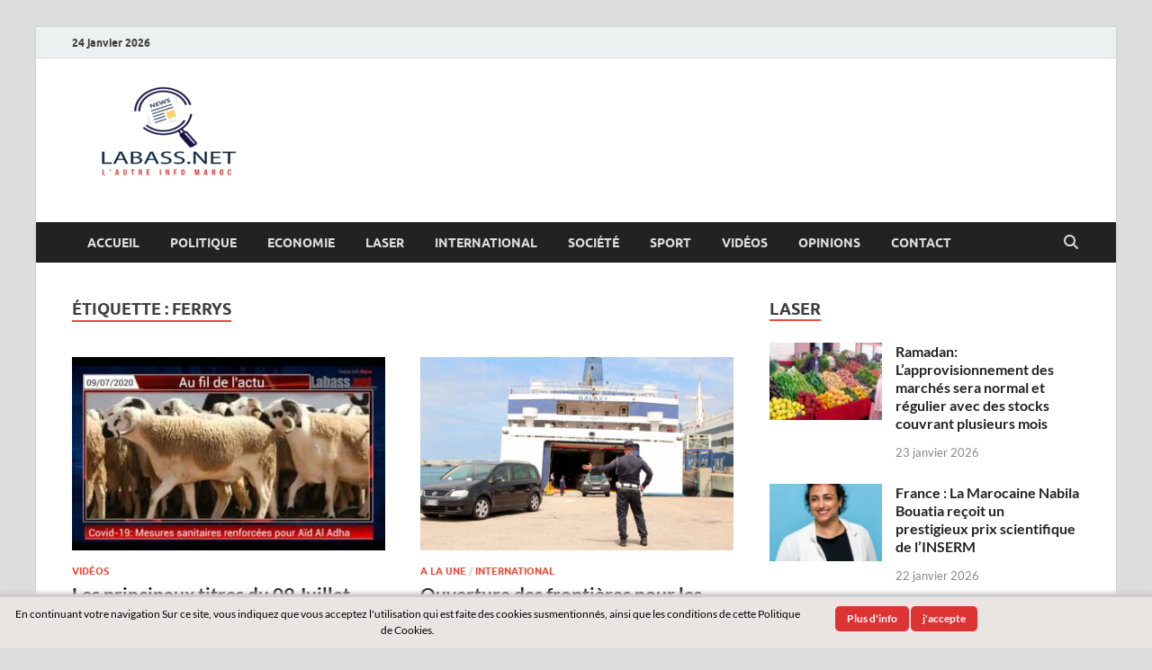

--- FILE ---
content_type: text/html; charset=UTF-8
request_url: https://labass.net/tag/ferrys
body_size: 11560
content:
<!DOCTYPE html>
<html lang="fr-FR">
<head>
<meta charset="UTF-8">
<meta name="viewport" content="width=device-width, initial-scale=1">
<link rel="profile" href="http://gmpg.org/xfn/11">

<title>ferrys &#8211; Labass.net</title>
<meta name='robots' content='max-image-preview:large' />
<link rel="alternate" type="application/rss+xml" title="Labass.net &raquo; Flux" href="https://labass.net/feed" />
<link rel="alternate" type="application/rss+xml" title="Labass.net &raquo; Flux des commentaires" href="https://labass.net/comments/feed" />
<link rel="alternate" type="application/rss+xml" title="Labass.net &raquo; Flux de l’étiquette ferrys" href="https://labass.net/tag/ferrys/feed" />
<style id='wp-img-auto-sizes-contain-inline-css' type='text/css'>
img:is([sizes=auto i],[sizes^="auto," i]){contain-intrinsic-size:3000px 1500px}
/*# sourceURL=wp-img-auto-sizes-contain-inline-css */
</style>
<style id='wp-emoji-styles-inline-css' type='text/css'>

	img.wp-smiley, img.emoji {
		display: inline !important;
		border: none !important;
		box-shadow: none !important;
		height: 1em !important;
		width: 1em !important;
		margin: 0 0.07em !important;
		vertical-align: -0.1em !important;
		background: none !important;
		padding: 0 !important;
	}
/*# sourceURL=wp-emoji-styles-inline-css */
</style>
<style id='wp-block-library-inline-css' type='text/css'>
:root{--wp-block-synced-color:#7a00df;--wp-block-synced-color--rgb:122,0,223;--wp-bound-block-color:var(--wp-block-synced-color);--wp-editor-canvas-background:#ddd;--wp-admin-theme-color:#007cba;--wp-admin-theme-color--rgb:0,124,186;--wp-admin-theme-color-darker-10:#006ba1;--wp-admin-theme-color-darker-10--rgb:0,107,160.5;--wp-admin-theme-color-darker-20:#005a87;--wp-admin-theme-color-darker-20--rgb:0,90,135;--wp-admin-border-width-focus:2px}@media (min-resolution:192dpi){:root{--wp-admin-border-width-focus:1.5px}}.wp-element-button{cursor:pointer}:root .has-very-light-gray-background-color{background-color:#eee}:root .has-very-dark-gray-background-color{background-color:#313131}:root .has-very-light-gray-color{color:#eee}:root .has-very-dark-gray-color{color:#313131}:root .has-vivid-green-cyan-to-vivid-cyan-blue-gradient-background{background:linear-gradient(135deg,#00d084,#0693e3)}:root .has-purple-crush-gradient-background{background:linear-gradient(135deg,#34e2e4,#4721fb 50%,#ab1dfe)}:root .has-hazy-dawn-gradient-background{background:linear-gradient(135deg,#faaca8,#dad0ec)}:root .has-subdued-olive-gradient-background{background:linear-gradient(135deg,#fafae1,#67a671)}:root .has-atomic-cream-gradient-background{background:linear-gradient(135deg,#fdd79a,#004a59)}:root .has-nightshade-gradient-background{background:linear-gradient(135deg,#330968,#31cdcf)}:root .has-midnight-gradient-background{background:linear-gradient(135deg,#020381,#2874fc)}:root{--wp--preset--font-size--normal:16px;--wp--preset--font-size--huge:42px}.has-regular-font-size{font-size:1em}.has-larger-font-size{font-size:2.625em}.has-normal-font-size{font-size:var(--wp--preset--font-size--normal)}.has-huge-font-size{font-size:var(--wp--preset--font-size--huge)}.has-text-align-center{text-align:center}.has-text-align-left{text-align:left}.has-text-align-right{text-align:right}.has-fit-text{white-space:nowrap!important}#end-resizable-editor-section{display:none}.aligncenter{clear:both}.items-justified-left{justify-content:flex-start}.items-justified-center{justify-content:center}.items-justified-right{justify-content:flex-end}.items-justified-space-between{justify-content:space-between}.screen-reader-text{border:0;clip-path:inset(50%);height:1px;margin:-1px;overflow:hidden;padding:0;position:absolute;width:1px;word-wrap:normal!important}.screen-reader-text:focus{background-color:#ddd;clip-path:none;color:#444;display:block;font-size:1em;height:auto;left:5px;line-height:normal;padding:15px 23px 14px;text-decoration:none;top:5px;width:auto;z-index:100000}html :where(.has-border-color){border-style:solid}html :where([style*=border-top-color]){border-top-style:solid}html :where([style*=border-right-color]){border-right-style:solid}html :where([style*=border-bottom-color]){border-bottom-style:solid}html :where([style*=border-left-color]){border-left-style:solid}html :where([style*=border-width]){border-style:solid}html :where([style*=border-top-width]){border-top-style:solid}html :where([style*=border-right-width]){border-right-style:solid}html :where([style*=border-bottom-width]){border-bottom-style:solid}html :where([style*=border-left-width]){border-left-style:solid}html :where(img[class*=wp-image-]){height:auto;max-width:100%}:where(figure){margin:0 0 1em}html :where(.is-position-sticky){--wp-admin--admin-bar--position-offset:var(--wp-admin--admin-bar--height,0px)}@media screen and (max-width:600px){html :where(.is-position-sticky){--wp-admin--admin-bar--position-offset:0px}}

/*# sourceURL=wp-block-library-inline-css */
</style><style id='global-styles-inline-css' type='text/css'>
:root{--wp--preset--aspect-ratio--square: 1;--wp--preset--aspect-ratio--4-3: 4/3;--wp--preset--aspect-ratio--3-4: 3/4;--wp--preset--aspect-ratio--3-2: 3/2;--wp--preset--aspect-ratio--2-3: 2/3;--wp--preset--aspect-ratio--16-9: 16/9;--wp--preset--aspect-ratio--9-16: 9/16;--wp--preset--color--black: #000000;--wp--preset--color--cyan-bluish-gray: #abb8c3;--wp--preset--color--white: #ffffff;--wp--preset--color--pale-pink: #f78da7;--wp--preset--color--vivid-red: #cf2e2e;--wp--preset--color--luminous-vivid-orange: #ff6900;--wp--preset--color--luminous-vivid-amber: #fcb900;--wp--preset--color--light-green-cyan: #7bdcb5;--wp--preset--color--vivid-green-cyan: #00d084;--wp--preset--color--pale-cyan-blue: #8ed1fc;--wp--preset--color--vivid-cyan-blue: #0693e3;--wp--preset--color--vivid-purple: #9b51e0;--wp--preset--gradient--vivid-cyan-blue-to-vivid-purple: linear-gradient(135deg,rgb(6,147,227) 0%,rgb(155,81,224) 100%);--wp--preset--gradient--light-green-cyan-to-vivid-green-cyan: linear-gradient(135deg,rgb(122,220,180) 0%,rgb(0,208,130) 100%);--wp--preset--gradient--luminous-vivid-amber-to-luminous-vivid-orange: linear-gradient(135deg,rgb(252,185,0) 0%,rgb(255,105,0) 100%);--wp--preset--gradient--luminous-vivid-orange-to-vivid-red: linear-gradient(135deg,rgb(255,105,0) 0%,rgb(207,46,46) 100%);--wp--preset--gradient--very-light-gray-to-cyan-bluish-gray: linear-gradient(135deg,rgb(238,238,238) 0%,rgb(169,184,195) 100%);--wp--preset--gradient--cool-to-warm-spectrum: linear-gradient(135deg,rgb(74,234,220) 0%,rgb(151,120,209) 20%,rgb(207,42,186) 40%,rgb(238,44,130) 60%,rgb(251,105,98) 80%,rgb(254,248,76) 100%);--wp--preset--gradient--blush-light-purple: linear-gradient(135deg,rgb(255,206,236) 0%,rgb(152,150,240) 100%);--wp--preset--gradient--blush-bordeaux: linear-gradient(135deg,rgb(254,205,165) 0%,rgb(254,45,45) 50%,rgb(107,0,62) 100%);--wp--preset--gradient--luminous-dusk: linear-gradient(135deg,rgb(255,203,112) 0%,rgb(199,81,192) 50%,rgb(65,88,208) 100%);--wp--preset--gradient--pale-ocean: linear-gradient(135deg,rgb(255,245,203) 0%,rgb(182,227,212) 50%,rgb(51,167,181) 100%);--wp--preset--gradient--electric-grass: linear-gradient(135deg,rgb(202,248,128) 0%,rgb(113,206,126) 100%);--wp--preset--gradient--midnight: linear-gradient(135deg,rgb(2,3,129) 0%,rgb(40,116,252) 100%);--wp--preset--font-size--small: 13px;--wp--preset--font-size--medium: 20px;--wp--preset--font-size--large: 36px;--wp--preset--font-size--x-large: 42px;--wp--preset--spacing--20: 0.44rem;--wp--preset--spacing--30: 0.67rem;--wp--preset--spacing--40: 1rem;--wp--preset--spacing--50: 1.5rem;--wp--preset--spacing--60: 2.25rem;--wp--preset--spacing--70: 3.38rem;--wp--preset--spacing--80: 5.06rem;--wp--preset--shadow--natural: 6px 6px 9px rgba(0, 0, 0, 0.2);--wp--preset--shadow--deep: 12px 12px 50px rgba(0, 0, 0, 0.4);--wp--preset--shadow--sharp: 6px 6px 0px rgba(0, 0, 0, 0.2);--wp--preset--shadow--outlined: 6px 6px 0px -3px rgb(255, 255, 255), 6px 6px rgb(0, 0, 0);--wp--preset--shadow--crisp: 6px 6px 0px rgb(0, 0, 0);}:where(.is-layout-flex){gap: 0.5em;}:where(.is-layout-grid){gap: 0.5em;}body .is-layout-flex{display: flex;}.is-layout-flex{flex-wrap: wrap;align-items: center;}.is-layout-flex > :is(*, div){margin: 0;}body .is-layout-grid{display: grid;}.is-layout-grid > :is(*, div){margin: 0;}:where(.wp-block-columns.is-layout-flex){gap: 2em;}:where(.wp-block-columns.is-layout-grid){gap: 2em;}:where(.wp-block-post-template.is-layout-flex){gap: 1.25em;}:where(.wp-block-post-template.is-layout-grid){gap: 1.25em;}.has-black-color{color: var(--wp--preset--color--black) !important;}.has-cyan-bluish-gray-color{color: var(--wp--preset--color--cyan-bluish-gray) !important;}.has-white-color{color: var(--wp--preset--color--white) !important;}.has-pale-pink-color{color: var(--wp--preset--color--pale-pink) !important;}.has-vivid-red-color{color: var(--wp--preset--color--vivid-red) !important;}.has-luminous-vivid-orange-color{color: var(--wp--preset--color--luminous-vivid-orange) !important;}.has-luminous-vivid-amber-color{color: var(--wp--preset--color--luminous-vivid-amber) !important;}.has-light-green-cyan-color{color: var(--wp--preset--color--light-green-cyan) !important;}.has-vivid-green-cyan-color{color: var(--wp--preset--color--vivid-green-cyan) !important;}.has-pale-cyan-blue-color{color: var(--wp--preset--color--pale-cyan-blue) !important;}.has-vivid-cyan-blue-color{color: var(--wp--preset--color--vivid-cyan-blue) !important;}.has-vivid-purple-color{color: var(--wp--preset--color--vivid-purple) !important;}.has-black-background-color{background-color: var(--wp--preset--color--black) !important;}.has-cyan-bluish-gray-background-color{background-color: var(--wp--preset--color--cyan-bluish-gray) !important;}.has-white-background-color{background-color: var(--wp--preset--color--white) !important;}.has-pale-pink-background-color{background-color: var(--wp--preset--color--pale-pink) !important;}.has-vivid-red-background-color{background-color: var(--wp--preset--color--vivid-red) !important;}.has-luminous-vivid-orange-background-color{background-color: var(--wp--preset--color--luminous-vivid-orange) !important;}.has-luminous-vivid-amber-background-color{background-color: var(--wp--preset--color--luminous-vivid-amber) !important;}.has-light-green-cyan-background-color{background-color: var(--wp--preset--color--light-green-cyan) !important;}.has-vivid-green-cyan-background-color{background-color: var(--wp--preset--color--vivid-green-cyan) !important;}.has-pale-cyan-blue-background-color{background-color: var(--wp--preset--color--pale-cyan-blue) !important;}.has-vivid-cyan-blue-background-color{background-color: var(--wp--preset--color--vivid-cyan-blue) !important;}.has-vivid-purple-background-color{background-color: var(--wp--preset--color--vivid-purple) !important;}.has-black-border-color{border-color: var(--wp--preset--color--black) !important;}.has-cyan-bluish-gray-border-color{border-color: var(--wp--preset--color--cyan-bluish-gray) !important;}.has-white-border-color{border-color: var(--wp--preset--color--white) !important;}.has-pale-pink-border-color{border-color: var(--wp--preset--color--pale-pink) !important;}.has-vivid-red-border-color{border-color: var(--wp--preset--color--vivid-red) !important;}.has-luminous-vivid-orange-border-color{border-color: var(--wp--preset--color--luminous-vivid-orange) !important;}.has-luminous-vivid-amber-border-color{border-color: var(--wp--preset--color--luminous-vivid-amber) !important;}.has-light-green-cyan-border-color{border-color: var(--wp--preset--color--light-green-cyan) !important;}.has-vivid-green-cyan-border-color{border-color: var(--wp--preset--color--vivid-green-cyan) !important;}.has-pale-cyan-blue-border-color{border-color: var(--wp--preset--color--pale-cyan-blue) !important;}.has-vivid-cyan-blue-border-color{border-color: var(--wp--preset--color--vivid-cyan-blue) !important;}.has-vivid-purple-border-color{border-color: var(--wp--preset--color--vivid-purple) !important;}.has-vivid-cyan-blue-to-vivid-purple-gradient-background{background: var(--wp--preset--gradient--vivid-cyan-blue-to-vivid-purple) !important;}.has-light-green-cyan-to-vivid-green-cyan-gradient-background{background: var(--wp--preset--gradient--light-green-cyan-to-vivid-green-cyan) !important;}.has-luminous-vivid-amber-to-luminous-vivid-orange-gradient-background{background: var(--wp--preset--gradient--luminous-vivid-amber-to-luminous-vivid-orange) !important;}.has-luminous-vivid-orange-to-vivid-red-gradient-background{background: var(--wp--preset--gradient--luminous-vivid-orange-to-vivid-red) !important;}.has-very-light-gray-to-cyan-bluish-gray-gradient-background{background: var(--wp--preset--gradient--very-light-gray-to-cyan-bluish-gray) !important;}.has-cool-to-warm-spectrum-gradient-background{background: var(--wp--preset--gradient--cool-to-warm-spectrum) !important;}.has-blush-light-purple-gradient-background{background: var(--wp--preset--gradient--blush-light-purple) !important;}.has-blush-bordeaux-gradient-background{background: var(--wp--preset--gradient--blush-bordeaux) !important;}.has-luminous-dusk-gradient-background{background: var(--wp--preset--gradient--luminous-dusk) !important;}.has-pale-ocean-gradient-background{background: var(--wp--preset--gradient--pale-ocean) !important;}.has-electric-grass-gradient-background{background: var(--wp--preset--gradient--electric-grass) !important;}.has-midnight-gradient-background{background: var(--wp--preset--gradient--midnight) !important;}.has-small-font-size{font-size: var(--wp--preset--font-size--small) !important;}.has-medium-font-size{font-size: var(--wp--preset--font-size--medium) !important;}.has-large-font-size{font-size: var(--wp--preset--font-size--large) !important;}.has-x-large-font-size{font-size: var(--wp--preset--font-size--x-large) !important;}
/*# sourceURL=global-styles-inline-css */
</style>

<style id='classic-theme-styles-inline-css' type='text/css'>
/*! This file is auto-generated */
.wp-block-button__link{color:#fff;background-color:#32373c;border-radius:9999px;box-shadow:none;text-decoration:none;padding:calc(.667em + 2px) calc(1.333em + 2px);font-size:1.125em}.wp-block-file__button{background:#32373c;color:#fff;text-decoration:none}
/*# sourceURL=/wp-includes/css/classic-themes.min.css */
</style>
<link rel='stylesheet' id='scnb-cookiebar-css-css' href='https://labass.net/wp-content/plugins/simple-cookie-notification-bar/assets/css/style.min.css?ver=1.5' type='text/css' media='all' />
<link rel='stylesheet' id='hitmag-fonts-css' href='https://labass.net/wp-content/themes/hitmag/css/fonts.css' type='text/css' media='all' />
<link rel='stylesheet' id='hitmag-font-awesome-css' href='https://labass.net/wp-content/themes/hitmag/css/all.min.css?ver=6.5.1' type='text/css' media='all' />
<link rel='stylesheet' id='hitmag-style-css' href='https://labass.net/wp-content/themes/hitmag/style.css?ver=1.4.4' type='text/css' media='all' />
<script type="text/javascript" src="https://labass.net/wp-includes/js/jquery/jquery.min.js?ver=3.7.1" id="jquery-core-js"></script>
<script type="text/javascript" src="https://labass.net/wp-includes/js/jquery/jquery-migrate.min.js?ver=3.4.1" id="jquery-migrate-js"></script>
<script type="text/javascript" id="scnb-cookiebar-js-js-extra">
/* <![CDATA[ */
var scnb_vars = {"domain_name":"labass.net"};
//# sourceURL=scnb-cookiebar-js-js-extra
/* ]]> */
</script>
<script type="text/javascript" src="https://labass.net/wp-content/plugins/simple-cookie-notification-bar/assets/js/script.js?ver=1.5" id="scnb-cookiebar-js-js"></script>
<link rel="https://api.w.org/" href="https://labass.net/wp-json/" /><link rel="alternate" title="JSON" type="application/json" href="https://labass.net/wp-json/wp/v2/tags/12741" /><link rel="EditURI" type="application/rsd+xml" title="RSD" href="https://labass.net/xmlrpc.php?rsd" />
<meta name="generator" content="WordPress 6.9" />
        <!-- Google Analytics 4 Script -->
        <script async src="https://www.googletagmanager.com/gtag/js?id=G-7VX5Q3TYNZ"></script>
        <script>
          window.dataLayer = window.dataLayer || [];
          function gtag(){dataLayer.push(arguments);}
          gtag('js', new Date());

          gtag('config', 'G-7VX5Q3TYNZ');
        </script>
        		<style type="text/css">
			
			button,
			input[type="button"],
			input[type="reset"],
			input[type="submit"] {
				background: #E74C3C;
			}

            .th-readmore {
                background: #E74C3C;
            }           

            a:hover {
                color: #E74C3C;
            } 

            .main-navigation a:hover {
                background-color: #E74C3C;
            }

            .main-navigation .current_page_item > a,
            .main-navigation .current-menu-item > a,
            .main-navigation .current_page_ancestor > a,
            .main-navigation .current-menu-ancestor > a {
                background-color: #E74C3C;
            }

            #main-nav-button:hover {
                background-color: #E74C3C;
            }

            .post-navigation .post-title:hover {
                color: #E74C3C;
            }

            .top-navigation a:hover {
                color: #E74C3C;
            }

            .top-navigation ul ul a:hover {
                background: #E74C3C;
            }

            #top-nav-button:hover {
                color: #E74C3C;
            }

            .responsive-mainnav li a:hover,
            .responsive-topnav li a:hover {
                background: #E74C3C;
            }

            #hm-search-form .search-form .search-submit {
                background-color: #E74C3C;
            }

            .nav-links .current {
                background: #E74C3C;
            }

            .is-style-hitmag-widget-title,
            .elementor-widget-container h5,
            .widgettitle,
            .widget-title {
                border-bottom: 2px solid #E74C3C;
            }

            .footer-widget-title {
                border-bottom: 2px solid #E74C3C;
            }

            .widget-area a:hover {
                color: #E74C3C;
            }

            .footer-widget-area .widget a:hover {
                color: #E74C3C;
            }

            .site-info a:hover {
                color: #E74C3C;
            }

            .wp-block-search .wp-block-search__button,
            .search-form .search-submit {
                background: #E74C3C;
            }

            .hmb-entry-title a:hover {
                color: #E74C3C;
            }

            .hmb-entry-meta a:hover,
            .hms-meta a:hover {
                color: #E74C3C;
            }

            .hms-title a:hover {
                color: #E74C3C;
            }

            .hmw-grid-post .post-title a:hover {
                color: #E74C3C;
            }

            .footer-widget-area .hmw-grid-post .post-title a:hover,
            .footer-widget-area .hmb-entry-title a:hover,
            .footer-widget-area .hms-title a:hover {
                color: #E74C3C;
            }

            .hm-tabs-wdt .ui-state-active {
                border-bottom: 2px solid #E74C3C;
            }

            a.hm-viewall {
                background: #E74C3C;
            }

            #hitmag-tags a,
            .widget_tag_cloud .tagcloud a {
                background: #E74C3C;
            }

            .site-title a {
                color: #E74C3C;
            }

            .hitmag-post .entry-title a:hover {
                color: #E74C3C;
            }

            .hitmag-post .entry-meta a:hover {
                color: #E74C3C;
            }

            .cat-links a {
                color: #E74C3C;
            }

            .hitmag-single .entry-meta a:hover {
                color: #E74C3C;
            }

            .hitmag-single .author a:hover {
                color: #E74C3C;
            }

            .hm-author-content .author-posts-link {
                color: #E74C3C;
            }

            .hm-tags-links a:hover {
                background: #E74C3C;
            }

            .hm-tagged {
                background: #E74C3C;
            }

            .hm-edit-link a.post-edit-link {
                background: #E74C3C;
            }

            .arc-page-title {
                border-bottom: 2px solid #E74C3C;
            }

            .srch-page-title {
                border-bottom: 2px solid #E74C3C;
            }

            .hm-slider-details .cat-links {
                background: #E74C3C;
            }

            .hm-rel-post .post-title a:hover {
                color: #E74C3C;
            }

            .comment-author a {
                color: #E74C3C;
            }

            .comment-metadata a:hover,
            .comment-metadata a:focus,
            .pingback .comment-edit-link:hover,
            .pingback .comment-edit-link:focus {
                color: #E74C3C;
            }

            .comment-reply-link:hover,
            .comment-reply-link:focus {
                background: #E74C3C;
            }

            .required {
                color: #E74C3C;
            }

            blockquote {
                border-left: 3px solid #E74C3C;
            }

            .comment-reply-title small a:before {
                color: #E74C3C;
            }
            
            .woocommerce ul.products li.product h3:hover,
            .woocommerce-widget-area ul li a:hover,
            .woocommerce-loop-product__title:hover {
                color: #E74C3C;
            }

            .woocommerce-product-search input[type="submit"],
            .woocommerce #respond input#submit, 
            .woocommerce a.button, 
            .woocommerce button.button, 
            .woocommerce input.button,
            .woocommerce nav.woocommerce-pagination ul li a:focus,
            .woocommerce nav.woocommerce-pagination ul li a:hover,
            .woocommerce nav.woocommerce-pagination ul li span.current,
            .woocommerce span.onsale,
            .woocommerce-widget-area .widget-title,
            .woocommerce #respond input#submit.alt,
            .woocommerce a.button.alt,
            .woocommerce button.button.alt,
            .woocommerce input.button.alt {
                background: #E74C3C;
            }
            
            .wp-block-quote,
            .wp-block-quote:not(.is-large):not(.is-style-large) {
                border-left: 3px solid #E74C3C;
            }		</style>
		<style type="text/css">

			.site-title a,
		.site-description {
			position: absolute;
			clip: rect(1px, 1px, 1px, 1px);
		}

	
	</style>
	<link rel="icon" href="https://labass.net/wp-content/uploads/2022/05/cropped-logo-labass-net-e1653084484486-32x32.png" sizes="32x32" />
<link rel="icon" href="https://labass.net/wp-content/uploads/2022/05/cropped-logo-labass-net-e1653084484486-192x192.png" sizes="192x192" />
<link rel="apple-touch-icon" href="https://labass.net/wp-content/uploads/2022/05/cropped-logo-labass-net-e1653084484486-180x180.png" />
<meta name="msapplication-TileImage" content="https://labass.net/wp-content/uploads/2022/05/cropped-logo-labass-net-e1653084484486-270x270.png" />
<style id="kirki-inline-styles"></style></head>

<body class="archive tag tag-ferrys tag-12741 wp-custom-logo wp-embed-responsive wp-theme-hitmag group-blog hfeed th-right-sidebar">



<div id="page" class="site hitmag-wrapper">
	<a class="skip-link screen-reader-text" href="#content">Skip to content</a>

	
	<header id="masthead" class="site-header" role="banner">

		
			
			<div class="hm-top-bar">
				<div class="hm-container">
					
											<div class="hm-date">24 janvier 2026</div>
					
					
					
				</div><!-- .hm-container -->
			</div><!-- .hm-top-bar -->

		
		
		<div class="header-main-area ">
			<div class="hm-container">
			<div class="site-branding">
				<div class="site-branding-content">
					<div class="hm-logo">
						<a href="https://labass.net/" class="custom-logo-link" rel="home"><img width="213" height="120" src="https://labass.net/wp-content/uploads/2022/05/cropped-logo-labass-net-e1653084484486-1.png" class="custom-logo" alt="Labass.net" decoding="async" /></a>					</div><!-- .hm-logo -->

					<div class="hm-site-title">
													<p class="site-title"><a href="https://labass.net/" rel="home">Labass.net</a></p>
													<p class="site-description">L’autre info Maroc</p>
											</div><!-- .hm-site-title -->
				</div><!-- .site-branding-content -->
			</div><!-- .site-branding -->

			
						</div><!-- .hm-container -->
		</div><!-- .header-main-area -->

		
		<div class="hm-nav-container">
			<nav id="site-navigation" class="main-navigation" role="navigation">
				<div class="hm-container">
					<div class="menu-principal-container"><ul id="primary-menu" class="menu"><li id="menu-item-21101" class="menu-item menu-item-type-custom menu-item-object-custom menu-item-21101"><a href="https://www.labass.net/">Accueil</a></li>
<li id="menu-item-9" class="menu-item menu-item-type-taxonomy menu-item-object-category menu-item-9"><a href="https://labass.net/category/politique">Politique</a></li>
<li id="menu-item-5" class="menu-item menu-item-type-taxonomy menu-item-object-category menu-item-5"><a href="https://labass.net/category/business">Economie</a></li>
<li id="menu-item-8" class="menu-item menu-item-type-taxonomy menu-item-object-category menu-item-8"><a href="https://labass.net/category/laser">Laser</a></li>
<li id="menu-item-7" class="menu-item menu-item-type-taxonomy menu-item-object-category menu-item-7"><a href="https://labass.net/category/international">International</a></li>
<li id="menu-item-11" class="menu-item menu-item-type-taxonomy menu-item-object-category menu-item-11"><a href="https://labass.net/category/societe">Société</a></li>
<li id="menu-item-4550" class="menu-item menu-item-type-taxonomy menu-item-object-category menu-item-4550"><a href="https://labass.net/category/sport">Sport</a></li>
<li id="menu-item-9729" class="menu-item menu-item-type-taxonomy menu-item-object-category menu-item-9729"><a href="https://labass.net/category/videos">Vidéos</a></li>
<li id="menu-item-284" class="menu-item menu-item-type-taxonomy menu-item-object-category menu-item-284"><a href="https://labass.net/category/opinions">Opinions</a></li>
<li id="menu-item-282" class="menu-item menu-item-type-post_type menu-item-object-page menu-item-282"><a href="https://labass.net/contact">Contact</a></li>
</ul></div>					
											<button class="hm-search-button-icon" aria-label="Open search"></button>
						<div class="hm-search-box-container">
							<div class="hm-search-box">
								<form role="search" method="get" class="search-form" action="https://labass.net/">
				<label>
					<span class="screen-reader-text">Rechercher :</span>
					<input type="search" class="search-field" placeholder="Rechercher…" value="" name="s" />
				</label>
				<input type="submit" class="search-submit" value="Rechercher" />
			</form>							</div><!-- th-search-box -->
						</div><!-- .th-search-box-container -->
									</div><!-- .hm-container -->
			</nav><!-- #site-navigation -->
			<div class="hm-nwrap">
								<a href="#" class="navbutton" id="main-nav-button">
					<span class="main-nav-btn-lbl">Main Menu</span>				</a>
			</div>
			<div class="responsive-mainnav"></div>
		</div><!-- .hm-nav-container -->

		
	</header><!-- #masthead -->

	
	<div id="content" class="site-content">
		<div class="hm-container">

<div id="primary" class="content-area">
	<main id="main" class="site-main" role="main">

	
	
	
			<header class="page-header">
				<h1 class="page-title arc-page-title">Étiquette : <span>ferrys</span></h1>			</header><!-- .page-header -->

			<div class="posts-wrap th-grid-2">
<article id="post-43963" class="hitmag-post post-43963 post type-post status-publish format-standard has-post-thumbnail hentry category-videos tag-ade tag-aid-al-adha tag-algerie tag-camps-de-tindouf tag-covid-19 tag-dar-bouazza tag-detournements-de-laide-humanitaire tag-ferrys tag-festival-national-des-arts-populaires tag-fnap tag-haut-commissariat-au-plan tag-hcp tag-icm tag-indice-de-confiance-des-menages tag-janez-lenarcic tag-labass tag-le-grand-atlas tag-lydec tag-maroc tag-marocains-residant-a-letranger tag-olaf tag-onee tag-ouled-haddou tag-palais-badia tag-panne-electrique tag-parlement-europeen tag-polisario tag-ram tag-royal-air-maroc tag-test-pcr tag-vente-des-billets tag-vols-speciaux">

		
			<a href="https://labass.net/43963-les-principaux-titres-du-09-juillet-2020.html" title="Les principaux titres du 09 Juillet 2020">
			<div class="archive-thumb">
			<img width="348" height="215" src="https://labass.net/wp-content/uploads/2020/07/les-principaux-titres-du-09-juil-348x215.jpg" class="attachment-hitmag-grid size-hitmag-grid wp-post-image" alt="" decoding="async" fetchpriority="high" />			</div><!-- .archive-thumb -->
		</a>
		
	<div class="archive-content">

		
		<header class="entry-header">
			<div class="cat-links"><a href="https://labass.net/category/videos" rel="category tag">Vidéos</a></div><h3 class="entry-title"><a href="https://labass.net/43963-les-principaux-titres-du-09-juillet-2020.html" rel="bookmark">Les principaux titres du 09 Juillet 2020</a></h3>			<div class="entry-meta">
				<span class="posted-on"><a href="https://labass.net/43963-les-principaux-titres-du-09-juillet-2020.html" rel="bookmark"><time class="entry-date published updated" datetime="2020-07-09T19:19:19+00:00">9 juillet 2020</time></a></span><span class="meta-sep"> - </span><span class="byline"> by <span class="author vcard"><a class="url fn n" href="https://labass.net/author/semkha">Semlali Khalid</a></span></span>			</div><!-- .entry-meta -->
					</header><!-- .entry-header -->

		<div class="entry-summary">
								<a href="https://labass.net/43963-les-principaux-titres-du-09-juillet-2020.html" class="th-readmore"><span class="screen-reader-text">Les principaux titres du 09 Juillet 2020</span> Lire Plus</a>
				
		</div><!-- .entry-summary -->
		
	</div><!-- .archive-content -->

	
</article><!-- #post-## -->
<article id="post-43920" class="hitmag-post post-43920 post type-post status-publish format-standard has-post-thumbnail hentry category-a-la-une category-international tag-ferrys tag-maroc tag-marocains-residant-a-letranger tag-test-pcr">

		
			<a href="https://labass.net/43920-ouverture-des-frontieres-pour-les-marocains-et-les-residents-etrangers-au-maroc-le-14-juillet.html" title="Ouverture des frontières pour les Marocains et les résidents étrangers au Maroc le 14 juillet">
			<div class="archive-thumb">
			<img width="348" height="215" src="https://labass.net/wp-content/uploads/2020/07/operation_marhaba-348x215.jpg" class="attachment-hitmag-grid size-hitmag-grid wp-post-image" alt="" decoding="async" />			</div><!-- .archive-thumb -->
		</a>
		
	<div class="archive-content">

		
		<header class="entry-header">
			<div class="cat-links"><a href="https://labass.net/category/a-la-une" rel="category tag">A la une</a> / <a href="https://labass.net/category/international" rel="category tag">International</a></div><h3 class="entry-title"><a href="https://labass.net/43920-ouverture-des-frontieres-pour-les-marocains-et-les-residents-etrangers-au-maroc-le-14-juillet.html" rel="bookmark">Ouverture des frontières pour les Marocains et les résidents étrangers au Maroc le 14 juillet</a></h3>			<div class="entry-meta">
				<span class="posted-on"><a href="https://labass.net/43920-ouverture-des-frontieres-pour-les-marocains-et-les-residents-etrangers-au-maroc-le-14-juillet.html" rel="bookmark"><time class="entry-date published updated" datetime="2020-07-08T19:53:53+00:00">8 juillet 2020</time></a></span><span class="meta-sep"> - </span><span class="byline"> by <span class="author vcard"><a class="url fn n" href="https://labass.net/author/abdelkhalek-moutawakil">Abdelkhalek Moutawakil</a></span></span>			</div><!-- .entry-meta -->
					</header><!-- .entry-header -->

		<div class="entry-summary">
			<p>Les citoyens marocains et les résidents étrangers au Royaume, ainsi que leurs familles pourront accéder &hellip; </p>
					<a href="https://labass.net/43920-ouverture-des-frontieres-pour-les-marocains-et-les-residents-etrangers-au-maroc-le-14-juillet.html" class="th-readmore"><span class="screen-reader-text">Ouverture des frontières pour les Marocains et les résidents étrangers au Maroc le 14 juillet</span> Lire Plus</a>
				
		</div><!-- .entry-summary -->
		
	</div><!-- .archive-content -->

	
</article><!-- #post-## --></div><!-- .posts-wrap -->
		
	</main><!-- #main -->
</div><!-- #primary -->


<aside id="secondary" class="widget-area" role="complementary">

	
	<section id="sidebar_posts-3" class="widget widget_sidebar_posts">		<div class="hitmag-category-posts">
		<h4 class="widget-title">Laser</h4>
		
			
								<div class="hms-post">
													<div class="hms-thumb">
								<a href="https://labass.net/90554-ramadan-lapprovisionnement-des-marches-sera-normal-et-regulier-avec-des-stocks-couvrant-plusieurs-mois.html" rel="bookmark" title="Ramadan: L’approvisionnement des marchés sera normal et régulier avec des stocks couvrant plusieurs mois">	
									<img width="135" height="93" src="https://labass.net/wp-content/uploads/2019/05/marche_maroc_ramadan-135x93.jpg" class="attachment-hitmag-thumbnail size-hitmag-thumbnail wp-post-image" alt="" decoding="async" loading="lazy" />								</a>
							</div>
												<div class="hms-details">
							<h3 class="hms-title"><a href="https://labass.net/90554-ramadan-lapprovisionnement-des-marches-sera-normal-et-regulier-avec-des-stocks-couvrant-plusieurs-mois.html" rel="bookmark">Ramadan: L’approvisionnement des marchés sera normal et régulier avec des stocks couvrant plusieurs mois</a></h3>							<p class="hms-meta"><time class="entry-date published" datetime="2026-01-23T09:17:58+00:00">23 janvier 2026</time><time class="updated" datetime="2026-01-23T09:19:11+00:00">23 janvier 2026</time></p>
						</div>
					</div><!-- .hms-post -->
								<div class="hms-post">
													<div class="hms-thumb">
								<a href="https://labass.net/90534-france-la-marocaine-nabila-bouatia-recoit-un-prestigieux-prix-scientifique-de-linserm.html" rel="bookmark" title="France : La Marocaine Nabila Bouatia reçoit un prestigieux prix scientifique de l&rsquo;INSERM">	
									<img width="135" height="93" src="https://labass.net/wp-content/uploads/2026/01/Nabila-Bouatia-INSERM-1170x1170-1-135x93.webp" class="attachment-hitmag-thumbnail size-hitmag-thumbnail wp-post-image" alt="" decoding="async" loading="lazy" />								</a>
							</div>
												<div class="hms-details">
							<h3 class="hms-title"><a href="https://labass.net/90534-france-la-marocaine-nabila-bouatia-recoit-un-prestigieux-prix-scientifique-de-linserm.html" rel="bookmark">France : La Marocaine Nabila Bouatia reçoit un prestigieux prix scientifique de l&rsquo;INSERM</a></h3>							<p class="hms-meta"><time class="entry-date published updated" datetime="2026-01-22T09:37:18+00:00">22 janvier 2026</time></p>
						</div>
					</div><!-- .hms-post -->
								<div class="hms-post">
													<div class="hms-thumb">
								<a href="https://labass.net/90515-hcp-la-croissance-au-maroc-devrait-saccelerer-a-5-en-2026.html" rel="bookmark" title="HCP : La croissance au Maroc devrait s’accélérer à 5% en 2026">	
									<img width="135" height="93" src="https://labass.net/wp-content/uploads/2022/11/HCP_-135x93.jpeg" class="attachment-hitmag-thumbnail size-hitmag-thumbnail wp-post-image" alt="" decoding="async" loading="lazy" />								</a>
							</div>
												<div class="hms-details">
							<h3 class="hms-title"><a href="https://labass.net/90515-hcp-la-croissance-au-maroc-devrait-saccelerer-a-5-en-2026.html" rel="bookmark">HCP : La croissance au Maroc devrait s’accélérer à 5% en 2026</a></h3>							<p class="hms-meta"><time class="entry-date published updated" datetime="2026-01-21T10:30:38+00:00">21 janvier 2026</time></p>
						</div>
					</div><!-- .hms-post -->
								        
        </div><!-- .hitmag-category-posts -->


	</section><section id="hitmag_single_category_posts-4" class="widget widget_hitmag_single_category_posts"><h4 class="widget-title">Société</h4>			<a class="hm-viewall" href="https://labass.net/category/societe"><span>Voir Plus</span></a>
		
		<div class="hitmag-one-category">
											
					<div class="hmb-post">

													<a href="https://labass.net/90554-ramadan-lapprovisionnement-des-marches-sera-normal-et-regulier-avec-des-stocks-couvrant-plusieurs-mois.html" title="Ramadan: L’approvisionnement des marchés sera normal et régulier avec des stocks couvrant plusieurs mois"><img width="348" height="215" src="https://labass.net/wp-content/uploads/2019/05/marche_maroc_ramadan-348x215.jpg" class="attachment-hitmag-grid size-hitmag-grid wp-post-image" alt="" decoding="async" loading="lazy" /></a>
						
						<div class="cat-links"><a href="https://labass.net/category/laser" rel="category tag">Laser</a> / <a href="https://labass.net/category/societe" rel="category tag">Société</a></div>
						<h3 class="hmb-entry-title"><a href="https://labass.net/90554-ramadan-lapprovisionnement-des-marches-sera-normal-et-regulier-avec-des-stocks-couvrant-plusieurs-mois.html" rel="bookmark">Ramadan: L’approvisionnement des marchés sera normal et régulier avec des stocks couvrant plusieurs mois</a></h3>							

						<div class="hmb-entry-meta">
							<span class="posted-on"><a href="https://labass.net/90554-ramadan-lapprovisionnement-des-marches-sera-normal-et-regulier-avec-des-stocks-couvrant-plusieurs-mois.html" rel="bookmark"><time class="entry-date published" datetime="2026-01-23T09:17:58+00:00">23 janvier 2026</time><time class="updated" datetime="2026-01-23T09:19:11+00:00">23 janvier 2026</time></a></span><span class="meta-sep"> - </span><span class="byline"> by <span class="author vcard"><a class="url fn n" href="https://labass.net/author/semkha">Semlali Khalid</a></span></span>						</div><!-- .entry-meta -->

						<div class="hmb-entry-summary"><p>L’approvisionnement des marchés en produits alimentaires et de base durant le mois béni de Ramadan &hellip; </p>
</div>

					</div><!-- .hmb-post -->

					<div class="hms-posts">

				
					<div class="hms-post">
													<div class="hms-thumb">
								<a href="https://labass.net/90517-barrages-le-taux-de-remplissage-a-48-au-20-janvier.html" title="Barrages : Le taux de remplissage à 48% au 20 janvier"><img width="135" height="93" src="https://labass.net/wp-content/uploads/2022/04/Maroc_Barrage-135x93.jpg" class="attachment-hitmag-thumbnail size-hitmag-thumbnail wp-post-image" alt="" decoding="async" loading="lazy" /></a>
							</div>
												<div class="hms-details">
							<h3 class="hms-title"><a href="https://labass.net/90517-barrages-le-taux-de-remplissage-a-48-au-20-janvier.html" rel="bookmark">Barrages : Le taux de remplissage à 48% au 20 janvier</a></h3>							<p class="hms-meta"><time class="entry-date published updated" datetime="2026-01-21T10:35:52+00:00">21 janvier 2026</time></p>
						</div>
					</div>

				
					<div class="hms-post">
													<div class="hms-thumb">
								<a href="https://labass.net/90429-nouvel-an-amazigh-quand-la-memoire-plurielle-du-maroc-sinscrit-dans-lavenir.html" title="Nouvel An amazigh : Quand la mémoire plurielle du Maroc s’inscrit dans l’avenir"><img width="135" height="93" src="https://labass.net/wp-content/uploads/2026/01/AMAZIGHIYA-135x93.jpg" class="attachment-hitmag-thumbnail size-hitmag-thumbnail wp-post-image" alt="" decoding="async" loading="lazy" /></a>
							</div>
												<div class="hms-details">
							<h3 class="hms-title"><a href="https://labass.net/90429-nouvel-an-amazigh-quand-la-memoire-plurielle-du-maroc-sinscrit-dans-lavenir.html" rel="bookmark">Nouvel An amazigh : Quand la mémoire plurielle du Maroc s’inscrit dans l’avenir</a></h3>							<p class="hms-meta"><time class="entry-date published" datetime="2026-01-14T13:06:38+00:00">14 janvier 2026</time><time class="updated" datetime="2026-01-14T13:07:16+00:00">14 janvier 2026</time></p>
						</div>
					</div>

				
					<div class="hms-post">
													<div class="hms-thumb">
								<a href="https://labass.net/90427-averses-orageuses-et-chutes-de-neige-mercredi-dans-plusieurs-provinces-du-royaume.html" title="Averses orageuses et chutes de neige mercredi dans plusieurs provinces du Royaume"><img width="135" height="93" src="https://labass.net/wp-content/uploads/2022/10/meteo_orages-135x93.jpg" class="attachment-hitmag-thumbnail size-hitmag-thumbnail wp-post-image" alt="" decoding="async" loading="lazy" /></a>
							</div>
												<div class="hms-details">
							<h3 class="hms-title"><a href="https://labass.net/90427-averses-orageuses-et-chutes-de-neige-mercredi-dans-plusieurs-provinces-du-royaume.html" rel="bookmark">Averses orageuses et chutes de neige mercredi dans plusieurs provinces du Royaume</a></h3>							<p class="hms-meta"><time class="entry-date published" datetime="2026-01-14T12:49:00+00:00">14 janvier 2026</time><time class="updated" datetime="2026-01-14T12:49:53+00:00">14 janvier 2026</time></p>
						</div>
					</div>

				
					<div class="hms-post">
													<div class="hms-thumb">
								<a href="https://labass.net/90410-barrages-le-taux-de-remplissage-depasse-46.html" title="Barrages : Le taux de remplissage dépasse 46%"><img width="135" height="93" src="https://labass.net/wp-content/uploads/2022/01/barrage-135x93.jpg" class="attachment-hitmag-thumbnail size-hitmag-thumbnail wp-post-image" alt="" decoding="async" loading="lazy" /></a>
							</div>
												<div class="hms-details">
							<h3 class="hms-title"><a href="https://labass.net/90410-barrages-le-taux-de-remplissage-depasse-46.html" rel="bookmark">Barrages : Le taux de remplissage dépasse 46%</a></h3>							<p class="hms-meta"><time class="entry-date published updated" datetime="2026-01-13T10:08:00+00:00">13 janvier 2026</time></p>
						</div>
					</div>

							</div><!-- .hms-posts -->
			
					
			</div><!-- .hitmag-one-category -->

	</section><section id="hitmag_single_category_posts-5" class="widget widget_hitmag_single_category_posts"><h4 class="widget-title">Sport</h4>			<a class="hm-viewall" href="https://labass.net/category/sport"><span>Voir Plus</span></a>
		
		<div class="hitmag-one-category">
											
					<div class="hmb-post">

													<a href="https://labass.net/90505-classement-fifa-le-maroc-se-hisse-dans-le-top-10-au-8e-rang-mondial.html" title="Classement FIFA : Le Maroc se hisse dans le top 10, au 8è rang mondial"><img width="348" height="215" src="https://labass.net/wp-content/uploads/2026/01/lions-1-1536x1024-1-348x215.webp" class="attachment-hitmag-grid size-hitmag-grid wp-post-image" alt="" decoding="async" loading="lazy" /></a>
						
						<div class="cat-links"><a href="https://labass.net/category/laser" rel="category tag">Laser</a> / <a href="https://labass.net/category/sport" rel="category tag">Sport</a></div>
						<h3 class="hmb-entry-title"><a href="https://labass.net/90505-classement-fifa-le-maroc-se-hisse-dans-le-top-10-au-8e-rang-mondial.html" rel="bookmark">Classement FIFA : Le Maroc se hisse dans le top 10, au 8è rang mondial</a></h3>							

						<div class="hmb-entry-meta">
							<span class="posted-on"><a href="https://labass.net/90505-classement-fifa-le-maroc-se-hisse-dans-le-top-10-au-8e-rang-mondial.html" rel="bookmark"><time class="entry-date published updated" datetime="2026-01-20T10:32:44+00:00">20 janvier 2026</time></a></span><span class="meta-sep"> - </span><span class="byline"> by <span class="author vcard"><a class="url fn n" href="https://labass.net/author/semkha">Semlali Khalid</a></span></span>						</div><!-- .entry-meta -->

						<div class="hmb-entry-summary"><p>Le Maroc se hisse pour la première fois au 8è rang du Classement mondial de &hellip; </p>
</div>

					</div><!-- .hmb-post -->

					<div class="hms-posts">

				
					<div class="hms-post">
													<div class="hms-thumb">
								<a href="https://labass.net/90499-can-2025-la-frmf-saisit-la-caf-et-la-fifa-sur-le-retrait-de-lequipe-senegalaise-du-terrain.html" title="CAN 2025 : La FRMF saisit la CAF et la FIFA sur le retrait de l’équipe sénégalaise du terrain"><img width="135" height="93" src="https://labass.net/wp-content/uploads/2026/01/487550-135x93.webp" class="attachment-hitmag-thumbnail size-hitmag-thumbnail wp-post-image" alt="" decoding="async" loading="lazy" srcset="https://labass.net/wp-content/uploads/2026/01/487550-135x93.webp 135w, https://labass.net/wp-content/uploads/2026/01/487550-300x205.webp 300w, https://labass.net/wp-content/uploads/2026/01/487550-724x494.webp 724w, https://labass.net/wp-content/uploads/2026/01/487550-768x524.webp 768w, https://labass.net/wp-content/uploads/2026/01/487550.webp 1000w" sizes="auto, (max-width: 135px) 100vw, 135px" /></a>
							</div>
												<div class="hms-details">
							<h3 class="hms-title"><a href="https://labass.net/90499-can-2025-la-frmf-saisit-la-caf-et-la-fifa-sur-le-retrait-de-lequipe-senegalaise-du-terrain.html" rel="bookmark">CAN 2025 : La FRMF saisit la CAF et la FIFA sur le retrait de l’équipe sénégalaise du terrain</a></h3>							<p class="hms-meta"><time class="entry-date published updated" datetime="2026-01-20T10:28:17+00:00">20 janvier 2026</time></p>
						</div>
					</div>

				
					<div class="hms-post">
													<div class="hms-thumb">
								<a href="https://labass.net/90474-le-maroc-perd-la-coupe-face-au-senegal-mais-gagne-la-reussite-dune-can-exceptionnelle.html" title="Le Maroc perd la coupe face au Sénégal mais gagne la réussite d’une CAN exceptionnelle"><img width="135" height="93" src="https://labass.net/wp-content/uploads/2026/01/000-936q6wg-696d622199478715321597-135x93.jpg" class="attachment-hitmag-thumbnail size-hitmag-thumbnail wp-post-image" alt="" decoding="async" loading="lazy" /></a>
							</div>
												<div class="hms-details">
							<h3 class="hms-title"><a href="https://labass.net/90474-le-maroc-perd-la-coupe-face-au-senegal-mais-gagne-la-reussite-dune-can-exceptionnelle.html" rel="bookmark">Le Maroc perd la coupe face au Sénégal mais gagne la réussite d’une CAN exceptionnelle</a></h3>							<p class="hms-meta"><time class="entry-date published updated" datetime="2026-01-19T10:44:12+00:00">19 janvier 2026</time></p>
						</div>
					</div>

				
					<div class="hms-post">
													<div class="hms-thumb">
								<a href="https://labass.net/90458-can-feminine-2026-le-maroc-dans-le-groupe-a-avec-lalgerie-le-senegal-et-le-kenya.html" title="CAN féminine 2026 : Le Maroc dans le groupe A avec l’Algérie, le Sénégal et le Kenya"><img width="135" height="93" src="https://labass.net/wp-content/uploads/2026/01/76da2827-b63f-4d94-9ff6-1d3a3e3de8c5-135x93.jpg" class="attachment-hitmag-thumbnail size-hitmag-thumbnail wp-post-image" alt="" decoding="async" loading="lazy" /></a>
							</div>
												<div class="hms-details">
							<h3 class="hms-title"><a href="https://labass.net/90458-can-feminine-2026-le-maroc-dans-le-groupe-a-avec-lalgerie-le-senegal-et-le-kenya.html" rel="bookmark">CAN féminine 2026 : Le Maroc dans le groupe A avec l’Algérie, le Sénégal et le Kenya</a></h3>							<p class="hms-meta"><time class="entry-date published updated" datetime="2026-01-16T10:01:34+00:00">16 janvier 2026</time></p>
						</div>
					</div>

				
					<div class="hms-post">
													<div class="hms-thumb">
								<a href="https://labass.net/90438-marathon-international-de-marrakech-une-36e-edition-sous-le-signe-du-renouveau.html" title="Marathon international de Marrakech : Une 36e édition sous le signe du renouveau"><img width="135" height="93" src="https://labass.net/wp-content/uploads/2026/01/Marathon-de-Marrakech-135x93.jpg" class="attachment-hitmag-thumbnail size-hitmag-thumbnail wp-post-image" alt="" decoding="async" loading="lazy" /></a>
							</div>
												<div class="hms-details">
							<h3 class="hms-title"><a href="https://labass.net/90438-marathon-international-de-marrakech-une-36e-edition-sous-le-signe-du-renouveau.html" rel="bookmark">Marathon international de Marrakech : Une 36e édition sous le signe du renouveau</a></h3>							<p class="hms-meta"><time class="entry-date published" datetime="2026-01-15T10:04:26+00:00">15 janvier 2026</time><time class="updated" datetime="2026-01-15T10:05:29+00:00">15 janvier 2026</time></p>
						</div>
					</div>

							</div><!-- .hms-posts -->
			
					
			</div><!-- .hitmag-one-category -->

	</section>
	
</aside><!-- #secondary -->	</div><!-- .hm-container -->
	</div><!-- #content -->

	
	<footer id="colophon" class="site-footer" role="contentinfo">
		<div class="hm-container">

			
			<div class="footer-widget-area">
				<div class="footer-sidebar" role="complementary">
											
									</div><!-- .footer-sidebar -->
		
				<div class="footer-sidebar" role="complementary">
					
									</div><!-- .footer-sidebar -->		

				<div class="footer-sidebar" role="complementary">
					
									</div><!-- .footer-sidebar -->			
			</div><!-- .footer-widget-area -->

			
		</div><!-- .hm-container -->

		<div class="site-info">
			<div class="hm-container">
				<div class="site-info-owner">
					Copyright &#169; 2026 <a href="https://labass.net/" title="Labass.net" >Labass.net</a>.				</div>			
				<div class="site-info-designer">
					Powered by <a href="https://wordpress.org" target="_blank" title="WordPress">WordPress</a> and <a href="https://themezhut.com/themes/hitmag/" target="_blank" title="HitMag WordPress Theme">HitMag</a>.				</div>
			</div><!-- .hm-container -->
		</div><!-- .site-info -->
	</footer><!-- #colophon -->

	
</div><!-- #page -->


<script type="speculationrules">
{"prefetch":[{"source":"document","where":{"and":[{"href_matches":"/*"},{"not":{"href_matches":["/wp-*.php","/wp-admin/*","/wp-content/uploads/*","/wp-content/*","/wp-content/plugins/*","/wp-content/themes/hitmag/*","/*\\?(.+)"]}},{"not":{"selector_matches":"a[rel~=\"nofollow\"]"}},{"not":{"selector_matches":".no-prefetch, .no-prefetch a"}}]},"eagerness":"conservative"}]}
</script>

<style type="text/css" id="custom_scbn_style">#scnb-cookie-bar{background-color: #eae4e3;color: #000;font-size: 12px;border-top: 3px solid #ccc;-webkit-box-shadow: 0 0 5px 2px #CCCCCC;box-shadow: 0 0 5px 2px #CCCCCC;}.scnb-buttons a{background-color: #dd3333;color: #fff;border: 2px solid 1;}.scnb-text{ text-align: center; } .scnb-text{ width: 70%; } .scnb-buttons{ width:  27%; margin-left: 3%; }</style>

<div id="scnb-cookie-bar">
		<div class="wrap">
			
			<div class="scnb-text">En continuant votre navigation Sur ce site, vous indiquez que vous acceptez l'utilisation qui est faite des cookies susmentionnés, ainsi que les conditions de cette Politique de Cookies.</div>
			<div class="scnb-buttons">

												<a href="https://www.labass.net/informations-legales " target="_blank" id="scnb-cookie-info">Plus d&#039;info</a>
										<a href="javascript:void(0);" id="scnb-cookie-accept"><b>j&#039;accepte</b></a>
			</div>
			
		</div>
</div>

<script type="text/javascript" src="https://labass.net/wp-content/themes/hitmag/js/navigation.js?ver=1.4.4" id="hitmag-navigation-js"></script>
<script type="text/javascript" src="https://labass.net/wp-content/themes/hitmag/js/skip-link-focus-fix.js?ver=1.4.4" id="hitmag-skip-link-focus-fix-js"></script>
<script type="text/javascript" src="https://labass.net/wp-content/themes/hitmag/js/scripts.js?ver=1.4.4" id="hitmag-scripts-js"></script>
<script id="wp-emoji-settings" type="application/json">
{"baseUrl":"https://s.w.org/images/core/emoji/17.0.2/72x72/","ext":".png","svgUrl":"https://s.w.org/images/core/emoji/17.0.2/svg/","svgExt":".svg","source":{"concatemoji":"https://labass.net/wp-includes/js/wp-emoji-release.min.js?ver=6.9"}}
</script>
<script type="module">
/* <![CDATA[ */
/*! This file is auto-generated */
const a=JSON.parse(document.getElementById("wp-emoji-settings").textContent),o=(window._wpemojiSettings=a,"wpEmojiSettingsSupports"),s=["flag","emoji"];function i(e){try{var t={supportTests:e,timestamp:(new Date).valueOf()};sessionStorage.setItem(o,JSON.stringify(t))}catch(e){}}function c(e,t,n){e.clearRect(0,0,e.canvas.width,e.canvas.height),e.fillText(t,0,0);t=new Uint32Array(e.getImageData(0,0,e.canvas.width,e.canvas.height).data);e.clearRect(0,0,e.canvas.width,e.canvas.height),e.fillText(n,0,0);const a=new Uint32Array(e.getImageData(0,0,e.canvas.width,e.canvas.height).data);return t.every((e,t)=>e===a[t])}function p(e,t){e.clearRect(0,0,e.canvas.width,e.canvas.height),e.fillText(t,0,0);var n=e.getImageData(16,16,1,1);for(let e=0;e<n.data.length;e++)if(0!==n.data[e])return!1;return!0}function u(e,t,n,a){switch(t){case"flag":return n(e,"\ud83c\udff3\ufe0f\u200d\u26a7\ufe0f","\ud83c\udff3\ufe0f\u200b\u26a7\ufe0f")?!1:!n(e,"\ud83c\udde8\ud83c\uddf6","\ud83c\udde8\u200b\ud83c\uddf6")&&!n(e,"\ud83c\udff4\udb40\udc67\udb40\udc62\udb40\udc65\udb40\udc6e\udb40\udc67\udb40\udc7f","\ud83c\udff4\u200b\udb40\udc67\u200b\udb40\udc62\u200b\udb40\udc65\u200b\udb40\udc6e\u200b\udb40\udc67\u200b\udb40\udc7f");case"emoji":return!a(e,"\ud83e\u1fac8")}return!1}function f(e,t,n,a){let r;const o=(r="undefined"!=typeof WorkerGlobalScope&&self instanceof WorkerGlobalScope?new OffscreenCanvas(300,150):document.createElement("canvas")).getContext("2d",{willReadFrequently:!0}),s=(o.textBaseline="top",o.font="600 32px Arial",{});return e.forEach(e=>{s[e]=t(o,e,n,a)}),s}function r(e){var t=document.createElement("script");t.src=e,t.defer=!0,document.head.appendChild(t)}a.supports={everything:!0,everythingExceptFlag:!0},new Promise(t=>{let n=function(){try{var e=JSON.parse(sessionStorage.getItem(o));if("object"==typeof e&&"number"==typeof e.timestamp&&(new Date).valueOf()<e.timestamp+604800&&"object"==typeof e.supportTests)return e.supportTests}catch(e){}return null}();if(!n){if("undefined"!=typeof Worker&&"undefined"!=typeof OffscreenCanvas&&"undefined"!=typeof URL&&URL.createObjectURL&&"undefined"!=typeof Blob)try{var e="postMessage("+f.toString()+"("+[JSON.stringify(s),u.toString(),c.toString(),p.toString()].join(",")+"));",a=new Blob([e],{type:"text/javascript"});const r=new Worker(URL.createObjectURL(a),{name:"wpTestEmojiSupports"});return void(r.onmessage=e=>{i(n=e.data),r.terminate(),t(n)})}catch(e){}i(n=f(s,u,c,p))}t(n)}).then(e=>{for(const n in e)a.supports[n]=e[n],a.supports.everything=a.supports.everything&&a.supports[n],"flag"!==n&&(a.supports.everythingExceptFlag=a.supports.everythingExceptFlag&&a.supports[n]);var t;a.supports.everythingExceptFlag=a.supports.everythingExceptFlag&&!a.supports.flag,a.supports.everything||((t=a.source||{}).concatemoji?r(t.concatemoji):t.wpemoji&&t.twemoji&&(r(t.twemoji),r(t.wpemoji)))});
//# sourceURL=https://labass.net/wp-includes/js/wp-emoji-loader.min.js
/* ]]> */
</script>
</body>
</html>